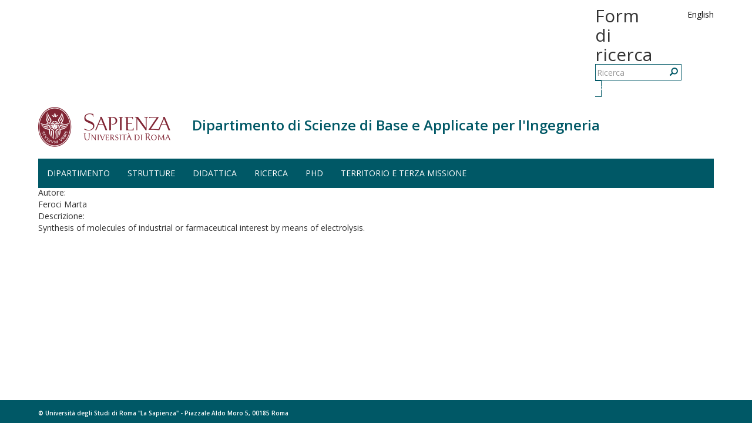

--- FILE ---
content_type: text/html; charset=utf-8
request_url: http://www.sbai.uniroma1.it/node/5887
body_size: 6268
content:
<!DOCTYPE html>
<html lang="it" dir="ltr" prefix="content: http://purl.org/rss/1.0/modules/content/ dc: http://purl.org/dc/terms/ foaf: http://xmlns.com/foaf/0.1/ og: http://ogp.me/ns# rdfs: http://www.w3.org/2000/01/rdf-schema# sioc: http://rdfs.org/sioc/ns# sioct: http://rdfs.org/sioc/types# skos: http://www.w3.org/2004/02/skos/core# xsd: http://www.w3.org/2001/XMLSchema#">
  <head>
    <link rel="profile" href="http://www.w3.org/1999/xhtml/vocab" />
    <meta charset="utf-8">
    <meta name="viewport" content="width=device-width, initial-scale=1.0">
    <meta http-equiv="X-UA-Compatible" content="IE=edge">
    <meta http-equiv="Content-Type" content="text/html; charset=utf-8" />
<link rel="shortcut icon" href="https://www.sbai.uniroma1.it/sites/all/themes/sapienza_bootstrap/favicon.ico" type="image/vnd.microsoft.icon" />
<link rel="shortlink" href="/node/5887" />
<link rel="canonical" href="/node/5887" />
<meta name="Generator" content="Drupal 7 (http://drupal.org)" />
    <title>Organic Electrosynthesis | Dipartimento di Scienze di Base e Applicate per l&#039;Ingegneria</title>
    <link rel="stylesheet" href="https://fonts.googleapis.com/css?family=Open+Sans:400,300,600,700,800">
    <link rel="stylesheet" href="https://netdna.bootstrapcdn.com/font-awesome/4.0.3/css/font-awesome.css">
    <style>
@import url("https://www.sbai.uniroma1.it/modules/system/system.base.css?swz69f");
</style>
<style>
@import url("https://www.sbai.uniroma1.it/sites/all/modules/date/date_api/date.css?swz69f");
@import url("https://www.sbai.uniroma1.it/sites/all/modules/date/date_popup/themes/datepicker.1.7.css?swz69f");
@import url("https://www.sbai.uniroma1.it/modules/field/theme/field.css?swz69f");
@import url("https://www.sbai.uniroma1.it/sites/all/modules/filetree/filetree.css?swz69f");
@import url("https://www.sbai.uniroma1.it/modules/node/node.css?swz69f");
@import url("https://www.sbai.uniroma1.it/sites/all/modules/relation/relation_entity_collector/relation_entity_collector.css?swz69f");
@import url("https://www.sbai.uniroma1.it/sites/all/modules/uniroma1/sapienza_bootstrap_target_box/css/target-boxes.css?swz69f");
@import url("https://www.sbai.uniroma1.it/sites/all/modules/sapienza_tm_client/css/tm.css?swz69f");
@import url("https://www.sbai.uniroma1.it/sites/all/modules/views/css/views.css?swz69f");
</style>
<style>
@import url("https://www.sbai.uniroma1.it/sites/all/modules/ctools/css/ctools.css?swz69f");
@import url("https://www.sbai.uniroma1.it/sites/all/modules/tagadelic/tagadelic.css?swz69f");
@import url("https://www.sbai.uniroma1.it/modules/locale/locale.css?swz69f");
@import url("https://www.sbai.uniroma1.it/sites/all/modules/eu_cookie_compliance/css/eu_cookie_compliance.css?swz69f");
@import url("https://www.sbai.uniroma1.it/sites/all/modules/hide_submit/css/hide_submit.css?swz69f");
</style>
<style>#sliding-popup.sliding-popup-bottom,#sliding-popup.sliding-popup-bottom .eu-cookie-withdraw-banner,.eu-cookie-withdraw-tab{background:#0779BF;}#sliding-popup.sliding-popup-bottom.eu-cookie-withdraw-wrapper{background:transparent}#sliding-popup .popup-content #popup-text h1,#sliding-popup .popup-content #popup-text h2,#sliding-popup .popup-content #popup-text h3,#sliding-popup .popup-content #popup-text p,.eu-cookie-compliance-more-button,.eu-cookie-compliance-secondary-button,.eu-cookie-withdraw-tab{color:#ffffff !important;}.eu-cookie-withdraw-tab{border-color:#ffffff;}
</style>
<link type="text/css" rel="stylesheet" href="//cdn.jsdelivr.net/bootstrap/3.3.7/css/bootstrap.css" media="all" />
<style>
@import url("https://www.sbai.uniroma1.it/sites/all/themes/bootstrap/css/3.3.7/overrides.min.css?swz69f");
@import url("https://www.sbai.uniroma1.it/sites/all/themes/sapienza_bootstrap/css/style.css?swz69f");
@import url("https://www.sbai.uniroma1.it/sites/all/themes/sapienza_bootstrap/css/header.css?swz69f");
@import url("https://www.sbai.uniroma1.it/sites/all/themes/sapienza_bootstrap/css/page.css?swz69f");
@import url("https://www.sbai.uniroma1.it/sites/all/themes/sapienza_bootstrap/css/sidebars.css?swz69f");
@import url("https://www.sbai.uniroma1.it/sites/all/themes/sapienza_bootstrap/css/news.css?swz69f");
@import url("https://www.sbai.uniroma1.it/sites/all/themes/sapienza_bootstrap/css/hero.css?swz69f");
@import url("https://www.sbai.uniroma1.it/sites/all/themes/sapienza_bootstrap/css/footer.css?swz69f");
@import url("https://www.sbai.uniroma1.it/sites/all/themes/sapienza_bootstrap/css/modules.css?swz69f");
@import url("https://www.sbai.uniroma1.it/sites/all/themes/sapienza_bootstrap/css/search.css?swz69f");
</style>
    <!-- HTML5 element support for IE6-8 -->
    <!--[if lt IE 9]>
      <script src="https://cdn.jsdelivr.net/html5shiv/3.7.3/html5shiv-printshiv.min.js"></script>
    <![endif]-->
    <script src="https://www.sbai.uniroma1.it/sites/all/modules/jquery_update/replace/jquery/1.10/jquery.min.js?v=1.10.2"></script>
<script src="https://www.sbai.uniroma1.it/misc/jquery-extend-3.4.0.js?v=1.10.2"></script>
<script src="https://www.sbai.uniroma1.it/misc/jquery-html-prefilter-3.5.0-backport.js?v=1.10.2"></script>
<script src="https://www.sbai.uniroma1.it/misc/jquery.once.js?v=1.2"></script>
<script src="https://www.sbai.uniroma1.it/misc/drupal.js?swz69f"></script>
<script src="https://www.sbai.uniroma1.it/sites/all/modules/jquery_dollar/jquery_dollar.js?swz69f"></script>
<script src="https://www.sbai.uniroma1.it/sites/all/modules/eu_cookie_compliance/js/jquery.cookie-1.4.1.min.js?v=1.4.1"></script>
<script src="//cdn.jsdelivr.net/bootstrap/3.3.7/js/bootstrap.js"></script>
<script src="https://www.sbai.uniroma1.it/sites/all/modules/button_field/js/button_field.ajax.js?swz69f"></script>
<script src="https://www.sbai.uniroma1.it/sites/all/modules/filetree/filetree.js?swz69f"></script>
<script src="https://www.sbai.uniroma1.it/sites/all/modules/uniroma1/sapienza_bootstrap_target_box/js/target-boxes.js?swz69f"></script>
<script src="https://www.sbai.uniroma1.it/sites/all/modules/sapienza_tm_client/js/tmclient.js?swz69f"></script>
<script src="https://www.sbai.uniroma1.it/sites/default/files/languages/it_frGUqTlQRGfh82sgN8vejERQ7XXBsFMSKeofPxLjlqM.js?swz69f"></script>
<script src="https://www.sbai.uniroma1.it/sites/all/modules/image_caption/image_caption.min.js?swz69f"></script>
<script>jQuery(document).ready(function () { jQuery("#webform-client-form-6221").submit(function(event){   var c = confirm("Are you sure you want to proceed?\nYou will receive an email confirming the submission of your application.\nClick OK to continue or  Cancel to return to submission form.");
      if(!c){   event.preventDefault();}}); });</script>
<script src="https://www.sbai.uniroma1.it/sites/all/modules/hide_submit/js/hide_submit.js?swz69f"></script>
<script src="https://www.sbai.uniroma1.it/sites/all/themes/sapienza_bootstrap/js/libraries/css3-mediaqueries.js?swz69f"></script>
<script src="https://www.sbai.uniroma1.it/sites/all/themes/sapienza_bootstrap/js/libraries/html5shiv.min.js?swz69f"></script>
<script src="https://www.sbai.uniroma1.it/sites/all/themes/sapienza_bootstrap/js/libraries/jquery.matchHeight-min.js?swz69f"></script>
<script src="https://www.sbai.uniroma1.it/sites/all/themes/sapienza_bootstrap/js/libraries/modernizr.min.js?swz69f"></script>
<script src="https://www.sbai.uniroma1.it/sites/all/themes/sapienza_bootstrap/js/libraries/respond.js?swz69f"></script>
<script src="https://www.sbai.uniroma1.it/sites/all/themes/sapienza_bootstrap/js/compatibility.js?swz69f"></script>
<script src="https://www.sbai.uniroma1.it/sites/all/themes/sapienza_bootstrap/js/home.js?swz69f"></script>
<script src="https://www.sbai.uniroma1.it/sites/all/themes/sapienza_bootstrap/js/header.js?swz69f"></script>
<script src="https://www.sbai.uniroma1.it/sites/all/themes/sapienza_bootstrap/utility/js-read-all.js?swz69f"></script>
<script src="https://www.sbai.uniroma1.it/sites/all/themes/sapienza_bootstrap/../../../../misc/form.js?swz69f"></script>
<script src="https://www.sbai.uniroma1.it/sites/all/themes/sapienza_bootstrap/../../../../misc/collapse.js?swz69f"></script>
<script>jQuery.extend(Drupal.settings, {"basePath":"\/","pathPrefix":"","ajaxPageState":{"theme":"sapienza_bootstrap","theme_token":"yxKk3tt3WHIE8a1FGskJk5nrbdakw98sU51GCapLr1E","js":{"0":1,"1":1,"sites\/all\/themes\/bootstrap\/js\/bootstrap.js":1,"sites\/all\/modules\/eu_cookie_compliance\/js\/eu_cookie_compliance.js":1,"sites\/all\/modules\/jquery_update\/replace\/jquery\/1.10\/jquery.min.js":1,"misc\/jquery-extend-3.4.0.js":1,"misc\/jquery-html-prefilter-3.5.0-backport.js":1,"misc\/jquery.once.js":1,"misc\/drupal.js":1,"sites\/all\/modules\/jquery_dollar\/jquery_dollar.js":1,"sites\/all\/modules\/eu_cookie_compliance\/js\/jquery.cookie-1.4.1.min.js":1,"\/\/cdn.jsdelivr.net\/bootstrap\/3.3.7\/js\/bootstrap.js":1,"sites\/all\/modules\/button_field\/js\/button_field.ajax.js":1,"sites\/all\/modules\/filetree\/filetree.js":1,"sites\/all\/modules\/uniroma1\/sapienza_bootstrap_target_box\/js\/target-boxes.js":1,"sites\/all\/modules\/sapienza_tm_client\/js\/tmclient.js":1,"public:\/\/languages\/it_frGUqTlQRGfh82sgN8vejERQ7XXBsFMSKeofPxLjlqM.js":1,"sites\/all\/modules\/image_caption\/image_caption.min.js":1,"2":1,"sites\/all\/modules\/hide_submit\/js\/hide_submit.js":1,"sites\/all\/themes\/sapienza_bootstrap\/js\/libraries\/css3-mediaqueries.js":1,"sites\/all\/themes\/sapienza_bootstrap\/js\/libraries\/html5shiv.min.js":1,"sites\/all\/themes\/sapienza_bootstrap\/js\/libraries\/jquery.matchHeight-min.js":1,"sites\/all\/themes\/sapienza_bootstrap\/js\/libraries\/modernizr.min.js":1,"sites\/all\/themes\/sapienza_bootstrap\/js\/libraries\/respond.js":1,"sites\/all\/themes\/sapienza_bootstrap\/js\/compatibility.js":1,"sites\/all\/themes\/sapienza_bootstrap\/js\/home.js":1,"sites\/all\/themes\/sapienza_bootstrap\/js\/header.js":1,"sites\/all\/themes\/sapienza_bootstrap\/utility\/js-read-all.js":1,"sites\/all\/themes\/sapienza_bootstrap\/..\/..\/..\/..\/misc\/form.js":1,"sites\/all\/themes\/sapienza_bootstrap\/..\/..\/..\/..\/misc\/collapse.js":1},"css":{"modules\/system\/system.base.css":1,"sites\/all\/modules\/date\/date_api\/date.css":1,"sites\/all\/modules\/date\/date_popup\/themes\/datepicker.1.7.css":1,"modules\/field\/theme\/field.css":1,"sites\/all\/modules\/filetree\/filetree.css":1,"modules\/node\/node.css":1,"sites\/all\/modules\/relation\/relation_entity_collector\/relation_entity_collector.css":1,"sites\/all\/modules\/uniroma1\/sapienza_bootstrap_target_box\/css\/target-boxes.css":1,"sites\/all\/modules\/sapienza_tm_client\/css\/tm.css":1,"sites\/all\/modules\/views\/css\/views.css":1,"sites\/all\/modules\/ctools\/css\/ctools.css":1,"sites\/all\/modules\/tagadelic\/tagadelic.css":1,"modules\/locale\/locale.css":1,"sites\/all\/modules\/eu_cookie_compliance\/css\/eu_cookie_compliance.css":1,"sites\/all\/modules\/hide_submit\/css\/hide_submit.css":1,"0":1,"\/\/cdn.jsdelivr.net\/bootstrap\/3.3.7\/css\/bootstrap.css":1,"sites\/all\/themes\/bootstrap\/css\/3.3.7\/overrides.min.css":1,"sites\/all\/themes\/sapienza_bootstrap\/css\/style.css":1,"sites\/all\/themes\/sapienza_bootstrap\/css\/header.css":1,"sites\/all\/themes\/sapienza_bootstrap\/css\/page.css":1,"sites\/all\/themes\/sapienza_bootstrap\/css\/sidebars.css":1,"sites\/all\/themes\/sapienza_bootstrap\/css\/news.css":1,"sites\/all\/themes\/sapienza_bootstrap\/css\/hero.css":1,"sites\/all\/themes\/sapienza_bootstrap\/css\/footer.css":1,"sites\/all\/themes\/sapienza_bootstrap\/css\/modules.css":1,"sites\/all\/themes\/sapienza_bootstrap\/css\/search.css":1}},"hide_submit":{"hide_submit_status":true,"hide_submit_method":"disable","hide_submit_css":"hide-submit-disable","hide_submit_abtext":"(disabilitato)","hide_submit_atext":"Attendere prego...","hide_submit_hide_css":"hide-submit-processing","hide_submit_hide_text":"Salvataggio dati...","hide_submit_indicator_style":"expand-left","hide_submit_spinner_color":"#000","hide_submit_spinner_lines":12,"hide_submit_hide_fx":0,"hide_submit_reset_time":0},"eu_cookie_compliance":{"popup_enabled":1,"popup_agreed_enabled":1,"popup_hide_agreed":0,"popup_clicking_confirmation":0,"popup_scrolling_confirmation":false,"popup_html_info":"\u003Cdiv\u003E\n  \u003Cdiv class =\u0022popup-content info\u0022\u003E\n    \u003Cdiv id=\u0022popup-text\u0022\u003E\n      \u003Cp style=\u0022text-align: justify;\u0022\u003EQuesto sito utilizza solo cookie tecnici, propri e di terze parti, per il corretto funzionamento delle pagine web e per il miglioramento dei servizi.\u003C\/p\u003E\n\u003Cp style=\u0022text-align: justify;\u0022\u003ESe vuoi saperne di pi\u00f9 o negare il consenso usa il tasto \u0022Maggiori Informazioni\u0022. Proseguendo la navigazione del sito o cliccando su \u0022Accetto\u0022 acconsenti all\u0027uso dei cookie.\u003C\/p\u003E\n              \u003Cbutton type=\u0022button\u0022 class=\u0022find-more-button eu-cookie-compliance-more-button\u0022\u003EMaggiori Informazioni\u003C\/button\u003E\n          \u003C\/div\u003E\n    \u003Cdiv id=\u0022popup-buttons\u0022\u003E\n      \u003Cbutton type=\u0022button\u0022 class=\u0022agree-button eu-cookie-compliance-default-button\u0022\u003EAccetto\u003C\/button\u003E\n          \u003C\/div\u003E\n  \u003C\/div\u003E\n\u003C\/div\u003E","use_mobile_message":false,"mobile_popup_html_info":"\u003Cdiv\u003E\n  \u003Cdiv class =\u0022popup-content info\u0022\u003E\n    \u003Cdiv id=\u0022popup-text\u0022\u003E\n                    \u003Cbutton type=\u0022button\u0022 class=\u0022find-more-button eu-cookie-compliance-more-button\u0022\u003EMaggiori Informazioni\u003C\/button\u003E\n          \u003C\/div\u003E\n    \u003Cdiv id=\u0022popup-buttons\u0022\u003E\n      \u003Cbutton type=\u0022button\u0022 class=\u0022agree-button eu-cookie-compliance-default-button\u0022\u003EAccetto\u003C\/button\u003E\n          \u003C\/div\u003E\n  \u003C\/div\u003E\n\u003C\/div\u003E\n","mobile_breakpoint":"768","popup_html_agreed":"\u003Cdiv\u003E\n  \u003Cdiv class =\u0022popup-content agreed\u0022\u003E\n    \u003Cdiv id=\u0022popup-text\u0022\u003E\n      \u003Ch2\u003EGrazie\u003C\/h2\u003E\n\u003Cp\u003EPuoi ora nascondere questo messaggio.\u003C\/p\u003E\n    \u003C\/div\u003E\n    \u003Cdiv id=\u0022popup-buttons\u0022\u003E\n      \u003Cbutton type=\u0022button\u0022 class=\u0022hide-popup-button eu-cookie-compliance-hide-button\u0022\u003ENascondi\u003C\/button\u003E\n              \u003Cbutton type=\u0022button\u0022 class=\u0022find-more-button eu-cookie-compliance-more-button-thank-you\u0022 \u003EMaggiori Informazioni\u003C\/button\u003E\n          \u003C\/div\u003E\n  \u003C\/div\u003E\n\u003C\/div\u003E","popup_use_bare_css":false,"popup_height":"auto","popup_width":"100%","popup_delay":1000,"popup_link":"\/condizioni\/cookie","popup_link_new_window":1,"popup_position":null,"popup_language":"it","store_consent":false,"better_support_for_screen_readers":0,"reload_page":0,"domain":"","popup_eu_only_js":0,"cookie_lifetime":"100","cookie_session":false,"disagree_do_not_show_popup":0,"method":"default","whitelisted_cookies":"","withdraw_markup":"\u003Cbutton type=\u0022button\u0022 class=\u0022eu-cookie-withdraw-tab\u0022\u003EPrivacy settings\u003C\/button\u003E\n\u003Cdiv class=\u0022eu-cookie-withdraw-banner\u0022\u003E\n  \u003Cdiv class=\u0022popup-content info\u0022\u003E\n    \u003Cdiv id=\u0022popup-text\u0022\u003E\n      \u003Ch2\u003EWe use cookies on this site to enhance your user experience\u003C\/h2\u003E\n\u003Cp\u003EYou have given your consent for us to set cookies.\u003C\/p\u003E\n    \u003C\/div\u003E\n    \u003Cdiv id=\u0022popup-buttons\u0022\u003E\n      \u003Cbutton type=\u0022button\u0022 class=\u0022eu-cookie-withdraw-button\u0022\u003EWithdraw consent\u003C\/button\u003E\n    \u003C\/div\u003E\n  \u003C\/div\u003E\n\u003C\/div\u003E\n","withdraw_enabled":false},"urlIsAjaxTrusted":{"\/node\/5887":true},"bootstrap":{"anchorsFix":"0","anchorsSmoothScrolling":"0","formHasError":1,"popoverEnabled":"1","popoverOptions":{"animation":1,"html":0,"placement":"right","selector":"","trigger":"click","triggerAutoclose":1,"title":"","content":"","delay":0,"container":"body"},"tooltipEnabled":"1","tooltipOptions":{"animation":1,"html":0,"placement":"auto left","selector":"","trigger":"hover focus","delay":0,"container":"body"}}});</script>
  </head>
  <body class="navbar-is-fixed-top html not-front not-logged-in no-sidebars page-node page-node-5887 node-type-ricerca i18n-it dipartimento site-name-lines-1">
    <div id="skip-link">
      <a href="#main-content" class="element-invisible element-focusable">Salta al contenuto principale</a>
    </div>
        <header id="navbar" role="banner" class="navbar navbar-fixed-top navbar-default">
  <div class="container">

              <div class="region region-header-top">
    <section id="block-locale-language" class="block block-locale clearfix">

      
  <ul class="language-switcher-locale-url"><li class="it first active"><a href="/node/5887" class="language-link active" xml:lang="it">Italiano</a></li>
<li class="en last"><a href="/en/node/5887" class="language-link" xml:lang="en">English</a></li>
</ul>
</section>
<section id="block-search-form" class="block block-search clearfix">

      
  <form class="form-search content-search" action="/node/5887" method="post" id="search-block-form" accept-charset="UTF-8"><div><div>
      <h2 class="element-invisible">Form di ricerca</h2>
    <div class="input-group"><input title="Inserisci i termini da cercare." placeholder="Ricerca" class="form-control form-text" type="text" id="edit-search-block-form--2" name="search_block_form" value="" size="15" maxlength="128" /><span class="input-group-btn"><button type="submit" class="btn btn-primary"><span class="icon glyphicon glyphicon-search" aria-hidden="true"></span>
</button></span></div><div class="form-actions form-wrapper form-group" id="edit-actions"><button class="element-invisible btn btn-primary form-submit" type="submit" id="edit-submit" name="op" value="Ricerca">Ricerca</button>
</div><input type="hidden" name="form_build_id" value="form-irwWz6_nr0DQBfg5GxBLlvhyGJ8SBxOXZ1IT89I9R0Y" />
<input type="hidden" name="form_id" value="search_block_form" />
</div>
</div></form>
</section>
  </div>
    
    <div class="navbar-header">

              <a href="https://www.uniroma1.it/it/">
          <img class="logo pull-left" src="https://www.sbai.uniroma1.it/sites/all/themes/sapienza_bootstrap/logo.png" alt="Uniroma 1" />
        </a>
      
              <h1 class="name navbar-brand">
          <a href="/" title="Home Page">Dipartimento di Scienze di Base e Applicate per l'Ingegneria</a>        </h1>
      
      
              <button type="button" class="navbar-toggle" data-toggle="collapse" data-target="#navbar-collapse">
          <span class="sr-only">Toggle navigation</span>
          <span class="icon-bar"></span>
          <span class="icon-bar"></span>
          <span class="icon-bar"></span>
        </button>
          </div>

          <div class="navbar-collapse collapse" id="navbar-collapse">
        <nav role="navigation">
                      <ul class="menu nav navbar-nav"><li class="first expanded dropdown"><a href="/dipartimento" data-target="#" class="dropdown-toggle" data-toggle="dropdown">Dipartimento <span class="caret"></span></a><ul class="dropdown-menu"><li class="first leaf"><a href="/dipartimento/dove-siamo">Dove siamo</a></li>
<li class="collapsed"><a href="/dipartimento/governo">Governo</a></li>
<li class="collapsed"><a href="/personaledipartimento" title="">Persone</a></li>
<li class="leaf"><a href="/bandi" title="">Bandi/Trasparenza</a></li>
<li class="collapsed"><a href="/dipartimento/regolamenti">Regolamenti</a></li>
<li class="collapsed"><a href="/elencotelefonico" title="">Elenco Telefonico</a></li>
<li class="leaf"><a href="/dipartimento/link">Link</a></li>
<li class="last collapsed"><a href="/dipartimento/bandi">Archivio Bandi</a></li>
</ul></li>
<li class="expanded dropdown"><a href="/strutture" data-target="#" class="dropdown-toggle" data-toggle="dropdown">Strutture <span class="caret"></span></a><ul class="dropdown-menu"><li class="first leaf"><a href="/strutture/amministrazione">Amministrazione</a></li>
<li class="collapsed"><a href="/strutture/biblioteche">Biblioteca</a></li>
<li class="leaf"><a href="/strutture/servizi">Servizi</a></li>
<li class="collapsed"><a href="/strutture/laboratorididattici">Laboratori Didattici</a></li>
<li class="last collapsed"><a href="/strutture/laboratoriscientifici">Laboratori Scientifici</a></li>
</ul></li>
<li class="expanded dropdown"><a href="/didattica" data-target="#" class="dropdown-toggle" data-toggle="dropdown">Didattica <span class="caret"></span></a><ul class="dropdown-menu"><li class="first leaf"><a href="https://www.sbai.uniroma1.it/attivita_supporto_primo_anno_precorsi" title="">Attività di supporto al primo anno di ingegneria</a></li>
<li class="expanded"><a href="/elenco-corsi-per-cdl" title="">Corsi di laurea</a></li>
<li class="leaf"><a href="/didattica/offerta-formativa/master-0">Master</a></li>
<li class="leaf"><a href="https://phd.uniroma1.it/web/MODELLI-MATEMATICI-PER-LINGEGNERIA-ELETTROMAGNETISMO-E-NANOSCIENZE_nD3523.aspx" title="">Dottorati (phD)</a></li>
<li class="leaf"><a href="/didattica/placement-e-tirocini">Placement e Tirocini</a></li>
<li class="last leaf"><a href="/didattica/segreteria-studenti">Segreteria studenti</a></li>
</ul></li>
<li class="expanded dropdown"><a href="/ricerca_dipartimento" title="" data-target="#" class="dropdown-toggle" data-toggle="dropdown">Ricerca <span class="caret"></span></a><ul class="dropdown-menu"><li class="first leaf"><a href="/storico_eventi">Convegni, Seminari e Workshop (Archivio)</a></li>
<li class="leaf"><a href="/ricerca_dipartimento_per_autore">Attività di Ricerca dei docenti del Dipartimento</a></li>
<li class="leaf"><a href="/ricercadipartimento/scientific-report-2018-2020">Scientific Report 2018-2020</a></li>
<li class="last leaf"><a href="/ricercadipartimento/scientific-report-2015-2017">Scientific Report 2015-2017</a></li>
</ul></li>
<li class="collapsed"><a href="/didattica/phd" title="">PhD</a></li>
<li class="last expanded dropdown"><a href="/territorio-e-terza-missione" data-target="#" class="dropdown-toggle" data-toggle="dropdown">TERRITORIO E TERZA MISSIONE <span class="caret"></span></a><ul class="dropdown-menu"><li class="first leaf"><a href="/terzamissione/iniziative" title="">Iniziative Terza missione</a></li>
<li class="leaf"><a href="/territorio-e-terza-missione/convenzioni-e-conto-terzi">Convenzioni e Conto Terzi</a></li>
<li class="leaf"><a href="/territorio-e-terza-missione/brevetti">Brevetti</a></li>
<li class="leaf"><a href="/territorio-e-terza-missione/divulgazione-scientifica-e-formazione-continua">Divulgazione scientifica e Formazione continua</a></li>
<li class="leaf"><a href="/territorio-e-terza-missione/azioni-per-la-scuola">Azioni per la scuola</a></li>
<li class="last leaf"><a href="/territorio-e-terza-missione/convegni_e_iniziative_scientifiche">Convegni e iniziative scientifiche</a></li>
</ul></li>
</ul>                                      </nav>
      </div>
      </div>
</header>

<section>
  <div class="container">
        <a id="main-content"></a>
              </div>
</section>

  <section id="breadcrumb">
    <div class="container">
      <ol class="breadcrumb"><li><a href="/">Home</a></li>
<li><a href="/ricerca_dipartimento">Ricerca</a></li>
<li><a href="https://www.sbai.uniroma1.it/node/5887">Organic Electrosynthesis</a></li>
<li class="active">Organic Electrosynthesis</li>
</ol>    </div>
  </section>

  <section id="tabs">
    <div class="container">
          </div>
  </section>



<div class="main-container container">
  <div class="row">

    
    <section class="col-md-12">
              <div class="region region-content">
    <section id="block-system-main" class="block block-system clearfix">

      
  <article id="node-5887" class="node node-ricerca clearfix" about="/node/5887" typeof="sioc:Item foaf:Document">
    <header>
            <span property="dc:title" content="Organic Electrosynthesis" class="rdf-meta element-hidden"></span>      </header>
    <h2 class="title">Organic Electrosynthesis</h2><div class="field field-name-field-ricerca-autore field-type-text field-label-above"><div class="field-label">Autore:&nbsp;</div><div class="field-items"><div class="field-item even">Feroci Marta</div></div></div><div class="field field-name-field-ricerca-testo field-type-text-with-summary field-label-above"><div class="field-label">Descrizione:&nbsp;</div><div class="field-items"><div class="field-item even"><p>Synthesis of molecules of industrial or farmaceutical interest by means of electrolysis.</p>
</div></div></div>    </article>

</section>
  </div>
    </section>

    
  </div>
</div>





  <section id="credits">
      <div class="container">
                <div class="row">
                      <div class="col-sm-6">
                <div class="region region-credits-left">
    <section id="block-block-30" class="block block-block clearfix">

      
  <p>© Università degli Studi di Roma "La Sapienza" - Piazzale Aldo Moro 5, 00185 Roma</p>

</section>
  </div>
            </div>
                            </div>
      </div>
  </section>
    <script>function euCookieComplianceLoadScripts() {}</script>
<script>var eu_cookie_compliance_cookie_name = "";</script>
<script src="https://www.sbai.uniroma1.it/sites/all/themes/bootstrap/js/bootstrap.js?swz69f"></script>
<script src="https://www.sbai.uniroma1.it/sites/all/modules/eu_cookie_compliance/js/eu_cookie_compliance.js?swz69f"></script>
  </body>
</html>

--- FILE ---
content_type: text/css
request_url: https://www.sbai.uniroma1.it/sites/all/themes/sapienza_bootstrap/css/news.css?swz69f
body_size: 1097
content:
#news {
    padding: 20px 0;
    margin-top: 20px;
    background: #f1f1f1;
}

.box-news {
    margin-bottom: 20px;
    line-height: 22px;
    font-weight: 300;
}

.box-news img {
    width: 100%;
}

@media only screen and (max-width: 767px) {
    .box-news {
        font-size: 16px;
    }
}

@media only screen and (min-width: 768px) and (max-width: 991px) {
    .box-news {
        font-size: 16px;
    }
}

@media only screen and (min-width: 992px) {
    .box-news {
        font-size: 18px;
    }

    .box-news img {
        height: 208px;
    }
}

.box-news a {
    color: #333;
}

.box-news .caption > span {
    display: block;
    padding: 20px;
    background: #fff;
}

.region-page-top-main .box-news .caption > span {
    padding: 0;
}

.box-news .caption > .no-photo {
    background: #822433;
    color: #fff;
}

.box-news .caption > .no-photo {
    background: #822433;
    color: #fff;
}

.biblioteca .box-news .caption > .no-photo {
    background: #52514B;
}

.centro .box-news .caption > .no-photo {
    background: #146255;
}

.dipartimento .box-news .caption > .no-photo {
    background: #005866;
}

.facolta .box-news .caption > .no-photo {
    background: #2b425c;
}

.museo .box-news .caption > .no-photo {
    background: #534F2C;
}

.box-news .caption > .no-photo a {
    color: #fff;
}

@media only screen and (min-width: 768px) and (max-width: 991px) {
    .box-news-home .caption > span {
        height: 106px;
    }
}
@media only screen and (min-width: 992px) and (max-width: 1199px) {
    .box-news-home .caption > span {
        height: 84px;
    }
}
@media only screen and (min-width: 1200px) {
    .box-news-home .caption > span {
        height: 84px;
    }
}

.tutte-news a {
    display: block;
    color: #fff;
    font-size: 22px;
    line-height: 26px;
    text-transform: uppercase;
    font-weight: 300;
    padding: 10px;
    background: #822433;
}

.tutte-news a:hover,
.tutte-news a:active,
.tutte-news a:focus {
    background: #a15b66;
}

.biblioteca .tutte-news a {
    background: #52514B;
}

.biblioteca .tutte-news a:hover,
.biblioteca .tutte-news a:active,
.biblioteca .tutte-news a:focus {
    background: #7d7d78;
}

.centro .tutte-news a {
    background: #146255;
}

.centro .tutte-news a:hover,
.centro .tutte-news a:active,
.centro .tutte-news a:focus {
    background: #4f8980;
}

.dipartimento .tutte-news a {
    background: #005866;
}

.dipartimento .tutte-news a:hover,
.dipartimento .tutte-news a:active,
.dipartimento .tutte-news a:focus {
    background: #40828c;
}

.facolta .tutte-news a {
    background: #2b425c;
}

.facolta .tutte-news a:hover,
.facolta .tutte-news a:active,
.facolta .tutte-news a:focus {
    background: #607185;
}

.museo .tutte-news a {
    background: #534F2C;
}

.museo .tutte-news a:hover,
.museo .tutte-news a:active,
.museo .tutte-news a:focus {
    background: #7e7b61;
}


/*
 * PAGE NEWS
 */
.page-news .box-news > div {
    border: solid 1px #eaeaea;
    height: 100%;
}

@media only screen and (min-width: 992px) {
    .page-news .box-news img {
        height: 135px;
    }
}


/*
 * APPOINTMENTS
 */
#block-views-events-front-events .block-title {
    background: none;
    color: #822433;
    font-size: 30px;
    margin-bottom: 20px;
    padding-left: 0;
}

.biblioteca #block-views-events-front-events .block-title {
    color: #52514B;
}

.centro #block-views-events-front-events .block-title {
    color: #146255;
}

.dipartimento #block-views-events-front-events .block-title {
    color: #005866;
}

.facolta #block-views-events-front-events .block-title {
    color: #2b425c;
}

.museo #block-views-events-front-events .block-title {
    color: #534F2C;
}

@media only screen and (max-width: 767px) {
    .front .event:not(:last-child) {
        margin-bottom: 20px;
    }   
}

@media only screen and (min-width: 768px) and (max-width: 991px) {
    .front .event:not(:last-child) {
        margin-bottom: 20px;
    }   
}

.event h1,
.event h2 {
    margin: 0;
    font-size: 18px;
    line-height: 22px;
    font-weight: 300;
    color: #822433;
}

.event h1 a,
.event h2 a {
    color: #822433 !important;
}

.biblioteca .event h1 a,
.biblioteca .event h2 a {
    color: #52514B !important;
}

.centro .event h1 a,
.centro .event h2 a {
    color: #146255 !important;
}

.dipartimento .event h1 a,
.dipartimento .event h2 a {
    color: #005866 !important;
}

.facolta .event h1 a,
.facolta .event h2 a {
    color: #2b425c !important;
}

.museo .event h1 a,
.museo .event h2 a {
    color: #534F2C !important;
}

.event .num-data {
    font-size: 50px;
    line-height: 50px;
}

.event h3 {
    margin: 20px 0 0;
    font-size: 14px;
    line-height: 16px;
    font-weight: 300;
    color: #333;
}

#block-views-events-front-events .tutte-news {
    margin-bottom: 20px;
}

.page-eventi .event {
    margin-top: 30px;
}

.page-eventi .event h3 a {
    color: #333;
}


/*
 * CONTENT TYPE NOTIZIA AND NOTIZIA_CT
 */
.node-type-notizia .field-name-field-data-news,
.node-type-notizia-ct .field-name-field-data-news {
    margin: 10px 0;
}

--- FILE ---
content_type: application/javascript
request_url: https://www.sbai.uniroma1.it/sites/all/themes/sapienza_bootstrap/utility/js-read-all.js?swz69f
body_size: 214
content:

//funzione per visualizzare leggi tutto sulla home/pagina dottorati
 function show(str){
                document.getElementById('fulltext').style.display = 'block';
 		  document.getElementById('buttonread').style.display = 'none';
            }
//funzione per nascondere read more nella pagina dei dottorati
 function hide(str){
                document.getElementById('buttonread').style.display = 'block';
 		  document.getElementById('fulltext').style.display = 'none';
            }

